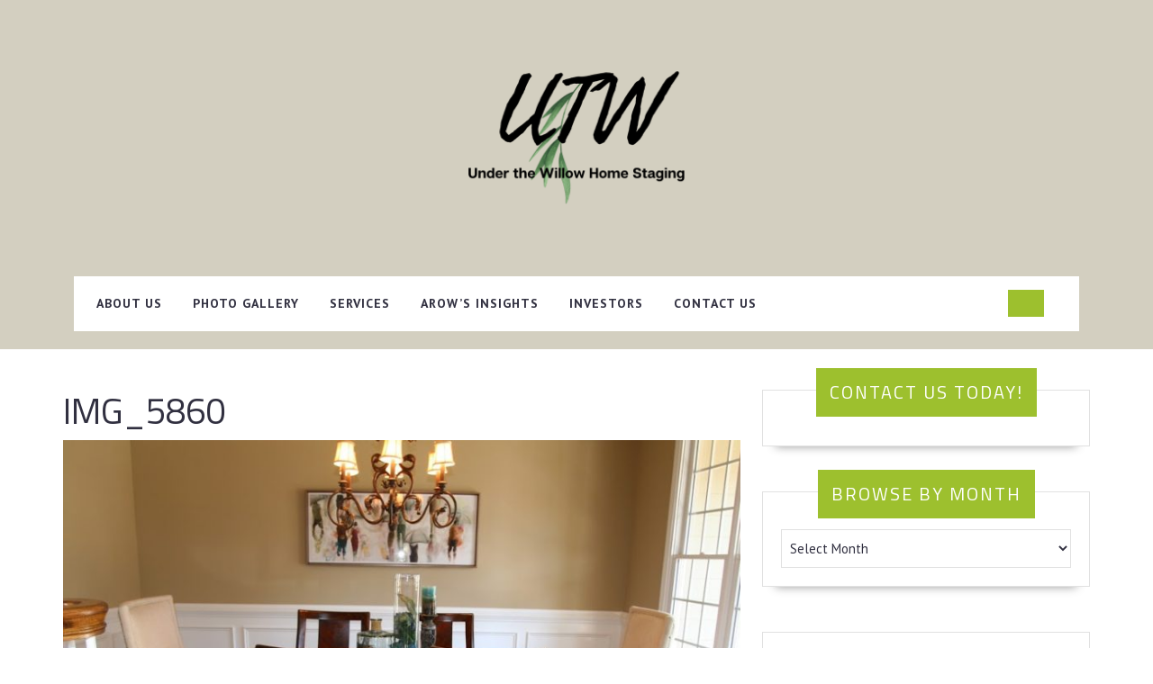

--- FILE ---
content_type: image/svg+xml
request_url: https://utwhomestaging.com/wp-content/uploads/2022/07/facebook.svg
body_size: 141
content:
<?xml version="1.0" encoding="UTF-8"?>
<svg width="26px" height="26px" viewBox="0 0 26 26" version="1.1" xmlns="http://www.w3.org/2000/svg" xmlns:xlink="http://www.w3.org/1999/xlink">
    <title>facebook</title>
    <g id="Home-Page" stroke="none" stroke-width="1" fill="none" fill-rule="evenodd">
        <g transform="translate(-417.000000, -2664.000000)" fill="#FFFFFF" fill-rule="nonzero" id="facebook">
            <g transform="translate(417.000000, 2664.000000)">
                <path d="M26,13 C26,5.81953125 20.1804687,0 13,0 C5.81953125,0 0,5.81953125 0,13 C0,20.1804687 5.81953125,26 13,26 C13.0761719,26 13.1523438,26 13.2285156,25.9949219 L13.2285156,15.8792969 L10.4355469,15.8792969 L10.4355469,12.6242187 L13.2285156,12.6242187 L13.2285156,10.2273437 C13.2285156,7.44960937 14.9246094,5.93632812 17.4027344,5.93632812 C18.5910156,5.93632812 19.6117187,6.02265625 19.90625,6.06328125 L19.90625,8.96796875 L18.2,8.96796875 C16.8542969,8.96796875 16.5902344,9.6078125 16.5902344,10.5472656 L16.5902344,12.6191406 L19.8148437,12.6191406 L19.3933594,15.8742187 L16.5902344,15.8742187 L16.5902344,25.4972656 C22.0238281,23.9382812 26,18.9363281 26,13 Z" id="outline"></path>
            </g>
        </g>
    </g>
</svg>